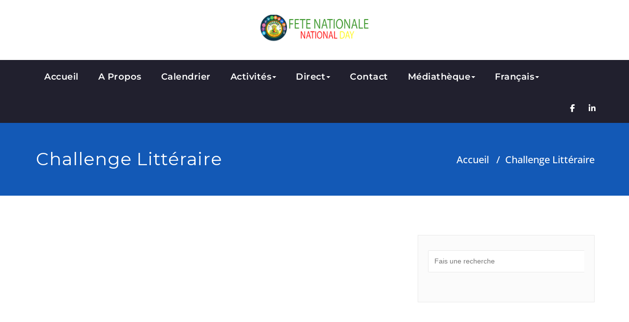

--- FILE ---
content_type: text/css
request_url: https://villagedelunite.cm/wp-content/uploads/elementor/css/post-1975.css?ver=1747099073
body_size: 153
content:
.elementor-kit-1975{--e-global-color-primary:#6EC1E4;--e-global-color-secondary:#54595F;--e-global-color-text:#5A5A5A;--e-global-color-accent:#61CE70;--e-global-color-49c449dd:#7A7A7A;--e-global-color-290b3961:#4054B2;--e-global-color-47b39793:#23A455;--e-global-color-7504ebe7:#000;--e-global-color-2fce539d:#FFF;--e-global-typography-primary-font-family:"Raleway";--e-global-typography-primary-font-weight:800;--e-global-typography-secondary-font-family:"Roboto";--e-global-typography-secondary-font-weight:700;--e-global-typography-text-font-family:"Roboto";--e-global-typography-text-font-weight:400;--e-global-typography-accent-font-family:"Roboto";--e-global-typography-accent-font-weight:500;}.elementor-section.elementor-section-boxed > .elementor-container{max-width:1140px;}.e-con{--container-max-width:1140px;}{}h1.entry-title{display:var(--page-title-display);}@media(max-width:1024px){.elementor-section.elementor-section-boxed > .elementor-container{max-width:1024px;}.e-con{--container-max-width:1024px;}}@media(max-width:767px){.elementor-section.elementor-section-boxed > .elementor-container{max-width:767px;}.e-con{--container-max-width:767px;}}

--- FILE ---
content_type: text/css
request_url: https://villagedelunite.cm/wp-content/uploads/elementor/css/post-2878.css?ver=1747128686
body_size: 230
content:
.elementor-2878 .elementor-element.elementor-element-ec9169a{overflow:visible;}.elementor-2878 .elementor-element.elementor-element-f753f76 > .elementor-widget-container{padding:0px 0px 60px 0px;}.elementor-2878 .elementor-element.elementor-element-f753f76 .title-section-area{text-align:center;}.elementor-2878 .elementor-element.elementor-element-f753f76 .section-title span{color:#5a5a5a;font-family:"Roboto", Sans-serif;font-size:14px;font-weight:500;line-height:26px;letter-spacing:1.4px;}.elementor-2878 .elementor-element.elementor-element-f753f76 .section-title{color:#0DA900;font-size:36px;font-weight:800;}.elementor-2878 .elementor-element.elementor-element-f753f76 .title-section-area .title-shape svg{fill:#E5E525;}.elementor-2878 .elementor-element.elementor-element-f753f76 .title-section-area .title-border{background:#E5E525;}.elementor-widget-text-editor{font-family:var( --e-global-typography-text-font-family ), Sans-serif;font-weight:var( --e-global-typography-text-font-weight );color:var( --e-global-color-text );}.elementor-widget-text-editor.elementor-drop-cap-view-stacked .elementor-drop-cap{background-color:var( --e-global-color-primary );}.elementor-widget-text-editor.elementor-drop-cap-view-framed .elementor-drop-cap, .elementor-widget-text-editor.elementor-drop-cap-view-default .elementor-drop-cap{color:var( --e-global-color-primary );border-color:var( --e-global-color-primary );}.elementor-2878 .elementor-element.elementor-element-550dfac > .elementor-widget-container{margin:-126px 80px 0px 80px;}@media(max-width:1024px){.elementor-2878 .elementor-element.elementor-element-f753f76 > .elementor-widget-container{padding:0px 0px 30px 0px;}}@media(max-width:767px){.elementor-2878 .elementor-element.elementor-element-f753f76 > .elementor-widget-container{margin:0px 0px -40px 0px;}.elementor-2878 .elementor-element.elementor-element-f753f76 .section-title{font-size:30px;}}